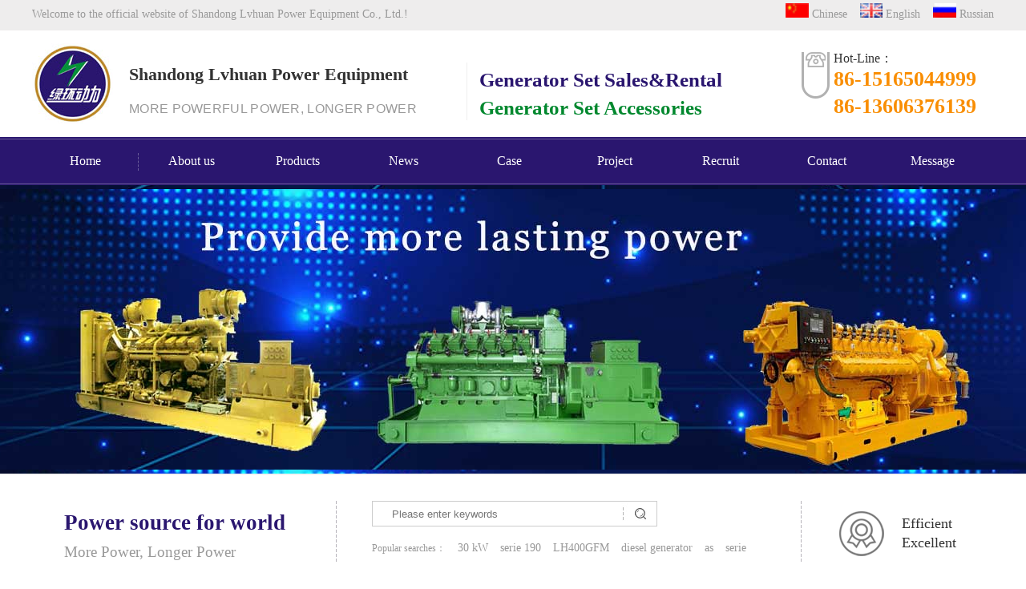

--- FILE ---
content_type: text/html
request_url: http://en.lvhuandongli.com/products/coalbedgas/62.html
body_size: 7970
content:
<!DOCTYPE html
  PUBLIC "-//W3C//DTD XHTML 1.0 Transitional//EN" "http://www.w3.org/TR/xhtml1/DTD/xhtml1-transitional.dtd">
<html xmlns="http://www.w3.org/1999/xhtml">
<head>
  <meta http-equiv="Content-Type" content="text/html; charset=utf-8" />
  <title>Coal gas generator set_Lvhuan Power</title>
  <meta name="keywords" content="煤气发电机组" />
  <meta name="description" content="山东绿环动力提供发生炉煤气发电机组。" />
  <meta http-equiv="mobile-agent" content="format=xhtml;url=/m/list.php?tid=4">
  <script type="text/javascript">if(window.location.toString().indexOf('pref=padindex') != -1){}else{if(/AppleWebKit.*Mobile/i.test(navigator.userAgent) || (/MIDP|SymbianOS|NOKIA|SAMSUNG|LG|NEC|TCL|Alcatel|BIRD|DBTEL|Dopod|PHILIPS|HAIER|LENOVO|MOT-|Nokia|SonyEricsson|SIE-|Amoi|ZTE/.test(navigator.userAgent))){if(window.location.href.indexOf("?mobile")<0){try{if(/Android|Windows Phone|webOS|iPhone|iPod|BlackBerry/i.test(navigator.userAgent)){window.location.href="/m/list.php?tid=4";}else if(/iPad/i.test(navigator.userAgent)){}else{}}catch(e){}}}}</script> <link charset="utf-8" href="/skin/css/indexcss.css" rel="stylesheet" type="text/css" />
  <script language="JavaScript" type="text/javascript" src="/skin/js/indexjs.js"></script>
  <link href="/skin/css/headcss.css" rel="stylesheet" type="text/css" />
</head>
  <link charset="gb2312" href="/skin/css/headcss.css" rel="stylesheet" type="text/css" />
  <link charset="gb2312" href="/skin/css/allbag.css" rel="stylesheet" type="text/css" />
  <div id="head_box">
  <div id="head">
    <div id="head_left">Welcome to the official website of Shandong Lvhuan Power Equipment Co., Ltd.!</div>
     <div id="head_right">
      <a href="http://www.lvhuandongli.com" target="_blank"><img src="/skin/images/top-cn.jpg"> Chinese &nbsp;&nbsp;</a>
      <a href="http://en.lvhuandongli.com" ><img src="/skin/images/top-en.jpg"> English &nbsp;&nbsp;</a>
      <a href="http://ru.lvhuandongli.com" target="_blank"><img src="/skin/images/top-ru.jpg"> Russian </a>
      </div>
    </div>
</div>

<!--top-->
<div id="top">
  <div id="top_logo"><a href="/"><img src="/skin/images/logo.jpg" alt="Lvhuan Power"></a> </div>
  <div id="top_name">
    <div id="top_name1">Shandong Lvhuan Power Equipment</div>
    <div id="top_name2">More powerful power, Longer Power</div>
  </div>
  <div id="top_img"></div>
  <div id="top_gg">
    <div id="top_gg1"><span>Generator Set Sales&Rental</span></div>
    <div id="top_gg1">Generator Set Accessories</div>
  </div>
  <div id="tel"> <span>Hot-Line：</span>
    <p>86-15165044999<br>86-13606376139</p>
  </div>
</div>

<!--导航 nav--> 
<script src="/skin/js/2.2.4jquery.js"></script>
<div id="nav">
  <div class="nav_o"></div>
  <div id="navW">
    <ul>
      <input type="hidden" value="62" id="tid" />
      <li id="t0"><strong></strong><a href="/">Home</a><span></span></li>
      <div class="nav_line"></div>
      
      <li id="t1"><strong></strong><a
          href="/about/">About us</a><span></span></li>
      
      <li id="t7"><strong></strong><a
          href="/products/">Products</a><span></span></li>
      
      <li id="t20"><strong></strong><a
          href="/news/">News</a><span></span></li>
      
      <li id="t23"><strong></strong><a
          href="/case/">Case</a><span></span></li>
      
      <li id="t30"><strong></strong><a
          href="/project/">Project</a><span></span></li>
      
      <li id="t35"><strong></strong><a
          href="/recruit/">Recruit</a><span></span></li>
      
      <li id="t36"><strong></strong><a
          href="/contact/">Contact</a><span></span></li>
      
      <li id="t37"><strong></strong><a
          href="/message/">Message</a><span></span></li>
      
    </ul>
  </div>
  <div class="nav_u"></div>
</div>
<script>
    $(function(){
        var tid=$("#tid").val();
        if(tid==""){
            $("#t0").addClass("a_nav");
        }else{
            $("#t"+tid).addClass("a_nav");
        }
    })
</script><script type="text/javascript">
  // JavaScript Document
  var curUrl = location.pathname.substr(1);
  if (curUrl.indexOf("company") > -1) {
    document.getElementById('aa1').className = " a_nav";
  };
  if (curUrl.indexOf("products") > -1) {
    document.getElementById('aa2').className = " a_nav";
  };
  if (curUrl.indexOf("132964") > -1) {
    document.getElementById('aa3').className = " a_nav";
  };
  if (curUrl.indexOf("146470") > -1) {
    document.getElementById('aa4').className = " a_nav";
  };
  if (curUrl.indexOf("132981") > -1) {
    document.getElementById('aa5').className = " a_nav";
  };
  if (curUrl.indexOf("132983") > -1) {
    document.getElementById('aa6').className = " a_nav";
  };
  if (curUrl.indexOf("feedback") > -1) {
    document.getElementById('aa7').className = " a_nav";
  };
  if (curUrl.indexOf("132982") > -1) {
    document.getElementById('aa8').className = " a_nav";
  };
</script>



<div class="search_bgd">
  <div class="search_bg">
    <div class="search">
      <div class="search_l">
        <div class="search_l_txt">
          <span>Power source for world</span><br>
More Power, Longer Power
        </div>
      </div>
      <div class="search_cen">
        <form action="/plus/search.php" target="_blank">
          <div class="search_cen_txt">
            <div id="search-bg"><input type="search" name="q" id="infoname"
                style=" height:26px; line-height:29px; padding-left:8px; border:none; outline: none"
                placeholder="Please enter keywords" size="25"></div>
            <input type="hidden" name="pagesize" value="5" />
            <div id="search-i">
              <button type="submit" style="background: url(/skin/images/search.jpg) no-repeat;
              height: 100%; width: 100%; border: 0;"></button>
            </div>
          </div>
          <div id="search-text">Popular searches： 　<a href='/plus/search.php?keyword=30+kW'>30 kW</a> 　<a href='/plus/search.php?keyword=serie+190'>serie 190</a> 　<a href='/plus/search.php?keyword=LH400GFM'>LH400GFM</a> 　<a href='/plus/search.php?keyword=diesel+generator'>diesel generator</a> 　<a href='/plus/search.php?keyword=as'>as</a> 　<a href='/plus/search.php?keyword=serie'>serie</a>  </div>
          <script>
            document.onreadystatechange = loadFromCookie;

            function loadFromCookie() {
              if (document.readyState == "complete") {
                var reg = /key_word=([^;]+)/img;
                var mc = reg.exec(document.cookie);
                if (mc && mc.length >= 1) document.getElementById("infoname").value = decodeURIComponent(mc[1]);
              }
            }
          </script>
        </form>
      </div>
      <div class="search_r">
        <div class="search_r_img"><img src="/skin/images/shili.png" alt="Lvhuan Power"></div>
        <div class="search_r_txt">Efficient<br>
          Excellent
        </div>
      </div>
    </div>
  </div>
  <div class="search_bo"></div>
</div>
  <div id="bgr">
    <div id="banner_pr"></div>
    <div id="bodycon">
      <div id="left" style="height: 1080px;">
  <div class="list" data-scroll-reveal="enter left and move 50px over 0.5s" data-scroll-reveal-id="1"
    style="-webkit-transform: translatex(0);transform: translatex(0);opacity: 1;-webkit-transition: -webkit-transform 0.5s ease-in-out 0s,  opacity 0.5s ease-in-out 0s;transition: transform 0.5s ease-in-out 0s, opacity 0.5s ease-in-out 0s;-webkit-perspective: 1000;-webkit-backface-visibility: hidden;"
    data-scroll-reveal-initialized="true">
    <div class="list_t">Products<br><span>Center</span></div>
    <div class="list_kb"></div>
    <div class="list_bg">
      <table width="219" border="0" cellspacing="0" cellpadding="0">
        <tbody>
         
          <tr>
            <td style="height:56px;">
              <a href="/products/biogas/" title="Biogas generator" style="line-height:56px;color:#fff;">
                Biogas generator
              </a>
            </td>
          </tr>
          
          <tr>
            <td style="height:56px;">
              <a href="/products/naturalgas/" title="Natural gas generator" style="line-height:56px;color:#fff;">
                Natural gas generator
              </a>
            </td>
          </tr>
          
          <tr>
            <td style="height:56px;">
              <a href="/products/biomassgas/" title="Biomass gas generator" style="line-height:56px;color:#fff;">
                Biomass gas generator
              </a>
            </td>
          </tr>
          
          <tr>
            <td style="height:56px;">
              <a href="/products/coalbedgas/" title="Coalbed gas generator" style="line-height:56px;color:#fff;">
                Coalbed gas generator
              </a>
            </td>
          </tr>
          
          <tr>
            <td style="height:56px;">
              <a href="/products/semicokegas/" title="Semi-coke gas generator" style="line-height:56px;color:#fff;">
                Semi-coke gas generator
              </a>
            </td>
          </tr>
          
          <tr>
            <td style="height:56px;">
              <a href="/products/offgas/" title="Industrial off-gas generator" style="line-height:56px;color:#fff;">
                Industrial off-gas generator
              </a>
            </td>
          </tr>
          
          <tr>
            <td style="height:56px;">
              <a href="/products/cokinggas/" title="Coking gas generator" style="line-height:56px;color:#fff;">
                Coking gas generator
              </a>
            </td>
          </tr>
          
          <tr>
            <td style="height:56px;">
              <a href="/products/pyrolysisgas/" title="Tyre pyrolysis gas generator" style="line-height:56px;color:#fff;">
                Tyre pyrolysis gas generator
              </a>
            </td>
          </tr>
          
          <tr>
            <td style="height:56px;">
              <a href="/products/shalegas/" title="Shale gas generator" style="line-height:56px;color:#fff;">
                Shale gas generator
              </a>
            </td>
          </tr>
          
          <tr>
            <td style="height:56px;">
              <a href="/products/diesel/" title="Diesel generator" style="line-height:56px;color:#fff;">
                Diesel generator
              </a>
            </td>
          </tr>
          
          <tr>
            <td style="height:56px;">
              <a href="/products/silent/" title="Silent generator" style="line-height:56px;color:#fff;">
                Silent generator
              </a>
            </td>
          </tr>
          
          <tr>
            <td style="height:56px;">
              <a href="/products/trailer/" title="Trailer generator" style="line-height:56px;color:#fff;">
                Trailer generator
              </a>
            </td>
          </tr>
          
          <tr>
            <td style="height:56px;">
              <a href="/products/system/" title="Control system" style="line-height:56px;color:#fff;">
                Control system
              </a>
            </td>
          </tr>
          
          <tr>
            <td style="height:56px;">
              <a href="/products/accessories/" title="Accessories" style="line-height:56px;color:#fff;">
                Accessories
              </a>
            </td>
          </tr>
                    
        </tbody>
      </table>
    </div>
    <div class="list_kbx"></div>
  </div>

</div>
      <div id="center">
        <style>
          #igetxt {
            width: 96%;
            height: auto;
          }

          #igetxt ul {
            list-style: none;
            list-style-type: none;
            margin: 0px;
            padding: 0px;
          }

          #igetxt ul li {
            padding: 0px;
            margin: 0px;
            _padding: 0px;
            _margin: 0px;
            list-style: none;
            float: left;
            line-height: 20px;
            border: 1px solid #D9D9D9;
            margin-left: 6px;
            _margin-left: 6px;
            padding: 5px;
            cursor: pointer;
            cursor: hand;
            margin-bottom: 4px;
            _margin-bottom: 4px;
          }

          #igetxt ul li h3 {
            font-size: 13px;
            font-weight: bold;
            padding: 0px;
            margin: 0px;
          }

          .txtgetshow {
            width: 95%;
            padding: 6px 0px;
            line-height: 23px;
          }

          .pcontent_title_h4 {
            width: 935px
          }

          ;
        </style>

        <script language="javascript">
          function resizeimage(objImg) {
            var w0 = 0;
            var w1 = 895;
            var h0 = 0;
            var h1 = 0;
            if (objImg.width > w1) {
              w0 = objImg.width;
              h0 = objImg.height;
              h1 = w1 / w0 * h0;
              objImg.style.width = w1;
              objImg.style.height = h1;
            }
          }
        </script><strong class="strong_title">
          <font face='Webdings'>4</font>Coalbed gas generator
        </strong>
        <div id="bodycontent" class="mianbxContent" style="height:25px;width:90%;text-align:right;">
         <img src="/skin/images/weizhi.png" style="margin-left: 10px;margin-right: 10px;">Location:
         <a href='http://en.lvhuandongli.com/'>Home</a> > <a href='/products/'>Products</a> > <a href='/products/coalbedgas/'>Coalbed gas generator</a> > 
        </div>
 
        <div class="pcontent_title_h4" style="margin:20 auto;line-height:180%;">
          <h4 style="color:;margin:2pt 0pt 2pt 0pt;">
            <strong>Coal gas generator set</strong></h4>
        </div>
         <div class="margin-top1"></div>
        <style>
          .pcontent_title_h4 {
            width: 915px
          }
        </style>
       <span style="font-size:16px;"><strong><img alt='Coal gas generator set' src="/uploads/allimg/220704/1-220F41010232G.jpg" style="width: 796px; height: 542px;" /></strong></span><br />
<div>
	1. Introduction to the generator gas generator set</div>
<div>
	The generator gas generator set is a set of equipment that uses the generator gas to burn in the cylinder of the gas internal combustion engine to drive the generator to generate electricity. The Coal gas generator set produced by Shandong Lvhuan Power adopts the international advanced closed-loop electronic control technology, imported gas control valve, the air-fuel ratio can be adjusted automatically, and the lean combustion technology is adopted, which effectively improves the economy and emission performance. Hybrid technology, suitable for low-pressure gas, digital intelligent ignition module, the above technical characteristics make the Coal gas generator set produced by our company can replace imported products, and the whole machine technology is in the leading position in China.</div>
<div>
	Introduction of Coal gas</div>
<div>
	Coal gas is a kind of artificial gas, which is a kind of gas obtained in a special equipment producer using solid carbonaceous fuel as raw material. The gasification agents used to produce Coal gas are air and water vapor. Coal gas with different components and properties can be obtained according to the different gasification agents used. Generally speaking, Coal gas refers to mixed Coal gas. Coal gas is generally divided into four categories: air gas, oxygen-enriched gas, water gas, and mixed Coal gas.</div>
<div>
	Air gas: Air (actually oxygen in the air) is used as the gasifying agent; since the solid fuel only reacts with oxygen, the combustible component in the gas is mainly carbon monoxide, so its calorific value is low, generally only (3347-3766 KJ/ Nm3) 800-900 kcal/standard cubic meter, or even lower, so it is rarely used in industry and is generally a by-product of blast furnace production.</div>
<div>
	Oxygen-enriched gas: A mixture of air, water vapor and oxygen (additional pure oxygen) is used as a gasifying agent.</div>
<div>
	Air gas composition: the flammable components in the gas are mainly carbon monoxide (CO), so its calorific value is low; its composition is composed of carbon monoxide and nitrogen. Theoretically, carbon monoxide CO (34.7%) and nitrogen N2 (65.3%) are used in air gas. ).</div>
<div>
	The calorific value of air gas: generally only (3347 -3766 KJ/Nm3) 800-900 kcal/standard cubic meter, even lower from the theoretical carbon monoxide 34.7%, nitrogen 65.3%, low calorific value 4399kj per cubic meter.</div>
<div>
	Use of air gas: Air gas is rarely used as an industrial fuel, mainly used in chemical and some special gas and small heaters.</div>
<div>
	Water gas: Water gas is obtained by the reaction of water vapor and high temperature carbon. Since the reaction is an endothermic reaction, in order to maintain the furnace temperature, it is necessary to produce intermittently. The CO and H2 in the obtained gas are high, and the gas calorific value is high, but the thermal efficiency is low, about 54%, and the cost is high and the equipment is complicated. It is generally used as a raw material gas for synthetic ammonia, and is rarely used as an industrial fuel gas. Sometimes, a small amount of air is added in the process of making water gas, and the obtained gas is called semi-water gas.</div>
<div>
	Semi-water gas: using air and water vapor as gasification agents, after the coal is ignited in the generator, blow sufficient air into the furnace bottom to make the coal burn fiercely, then stop the fan, and spray from the bottom and top of the furnace in turn Entering water vapor, it combines with hot coal to produce a large amount of hydrogen and carbon monoxide, and then mixes with nitrogen in the air and the remaining water vapor to form water gas. In industry, the batch method of blowing steam and air alternately is mostly used, or the continuous method of blowing steam and oxygen together. The calorific value is about 10500 kJ/standard cubic meter.</div>
<div>
	Composition of water gas: ideal water gas contains carbon monoxide CO (50%) and hydrogen H2 (50%).</div>
<div>
	Calorific value of water gas: Theoretically, the low calorific value of water gas can reach 10056-11732kj per cubic meter.</div>
<div>
	Use of water gas: Water gas is mainly used in the chemical industry, and sometimes as a mixed component of city gas and other small industries.</div>
<div>
	Mixed Coal gas: The mixed gas combines the characteristics of air gas and water gas, and is blown into the producer with a mixture of water vapor and air to produce a mixed Coal gas with a higher calorific value than air gas and a lower calorific value than water gas. In production, it is referred to as Coal gas.</div>
<div>
	The components of mixed Coal gas: combustible components include carbon monoxide, hydrogen, methane and a small amount of heavy hydrocarbons; non-combustible components include nitrogen, carbon dioxide, etc.</div>
<div>
	The calorific value of the mixed Coal gas: the calorific value of this gas fluctuates between 1200-1500 kcal/standard meter due to the nature of the fuel used. It can be produced continuously, and the thermal efficiency is as high as 70% or more.</div>
<div>
	Application of mixed Coal gas: Because of its simple production and low cost, its calorific value and combustion temperature can meet the requirements of general thermal processing technology, and it is widely used as heating fuel for various industrial furnaces.</div>
<div>
	The content and calorific value of the components of the Coal gas:</div>
<div>
	Coal gas is divided into single-stage Coal gas and double-stage Coal gas. The two kinds of gas have different components and different calorific values. The gas calorific value of single-stage furnace gas is 5230-5858 KJ/Nm3 (1250-1400 kcal), and the double-stage furnace gas calorific value is 6067-6694KJ/Nm3 (1450-1600 kcal), which can meet the needs of power generation.</div>
<span style="font-size:16px;"><img alt='Coal gas generator set' src="/uploads/allimg/220704/1012503962-1.jpg" style="border:0px none;vertical-align:top;" title="发生炉煤气发电机组01.jpg" /></span><br />
<div>
	Shandong Lvhuan Power can configure a single set of generator gas generator sets with a power range of 100KW-800kw according to the actual needs of customers. For projects with an installed capacity of more than 1MW, we recommend that customers use multiple 500KW units to connect to the grid, which is the most cost-effective. The operation of the power station is also more stable, the maintenance is convenient, and the maintenance cost is low.</div>
<div>
	The technical characteristics of the generator gas generator set:</div>
<div>
	(1) Internationally advanced closed-loop electronic control technology;</div>
<div>
	(2) Imported gas control valve - automatic adjustment of air-fuel ratio;</div>
<div>
	(3) Adopt lean burn control technology - effective improvement of economy and emission;</div>
<div>
	(4) Mixing technology before supercharging - suitable for low pressure gas;</div>
<div>
	(5) Digital intelligent ignition module</div>
<div>
	(6) EGS gas controller of American WOODWARD company</div>
<div>
	(7) A gas source that can adapt to changes in concentration;</div>
<div>
	(8) It can replace imported products, and the whole machine technology is at the leading domestic and international advanced level</div>
<div>
	The main configuration of the generator set (closed-loop electronically controlled externally mixed gas generator set):</div>
<div>
	(1) 190 series gas engine</div>
<div>
	(2) Intelligent digital ignition module</div>
<div>
	(3) Siemens series engine (brushless excitation/automatic voltage regulation/various voltage output 0.4kv 6.3kv 10,5kv)</div>
<div>
	(4) Multifunctional control cabinet</div>
<div>
	(5) Automatic synchronization detection, automatic load distribution</div>
<div>
	(6) Electric starting system</div>
<div>
	(7) Complete safety protection devices</div>
<div>
	(8) A variety of cooling cycle methods (open/semi-open/integral closed part closed)</div>
<div>
	2. Technical description of generator set</div>
<div>
	1. Standard environmental conditions for generator set operation</div>
<div>
	The total atmospheric pressure is 100kPa; the ambient air temperature is 25&deg;C; the relative humidity is 30%; under the above conditions, when the quality of the air source meets the technical requirements, the generator set can reach the rated load output.</div>
<div>
	2. Matching generator optional</div>
<div>
	The generators supporting the unit are all well-known brands at home and abroad: Leroy Somer, Siemens, Stanford, Marathon, Inge, Elma, etc.</div>
<div>
	3. After-sales service</div>
<div>
	Warranty period: 12 months after the domestic unit has passed the commissioning and acceptance, or a total of 1000 hours of operation; whichever expires first. Due to product quality problems, free maintenance or replacement, life-long paid service! (Consumable parts, common parts, man-made damage, negligent maintenance, etc. are not covered by the warranty) If it is adjusted due to the original factory, the original factory warranty regulations will be implemented!</div>
<div>
	After the warranty period, the user enjoys the life-long maintenance of the product, and only the cost will be charged when the parts need to be replaced, and no labor fee will be charged. If the product is seriously damaged or under special circumstances, you can go to our company for overhaul or replace it with a new machine.</div>
<div>
	When users find that the product is inconvenient to use or need technical support from our company, they can call our company&#39;s after-sales service team. Our company will send a commissioner to the site for inspection and maintenance as soon as possible after receiving the call or fax, and restore the normal operation of the product as quickly as possible.</div>
<div>
	Shandong Lvhuan Coal gas Generator Set Consulting Email:selena@lvhuandongli.com</div>


         </div>
      <div class="clear"></div>
    </div>
    <div id="copy"></div>
  </div>
  <div class="footer_d">
  <div class="footer_dW">
    <div class="footer_d_l">
      <div class="footer_d_m">Products</div>
      <div class="footer_d_line"></div>
      <div class="footer_d_ld">
        <table width="96%" border="0" cellpadding="0" cellspacing="0">
          <tbody>
          
          <tr>
            <td height="30"><a href="/products/biogas/" style="color:#0;;font-weight:1"
										title="Biogas generator">Biogas generator </a></td>
          </tr><tr>
            <td height="30"><a href="/products/naturalgas/" style="color:#0;;font-weight:1"
										title="Natural gas generator">Natural gas generator </a></td>
          </tr><tr>
            <td height="30"><a href="/products/biomassgas/" style="color:#0;;font-weight:1"
										title="Biomass gas generator">Biomass gas generator </a></td>
          </tr><tr>
            <td height="30"><a href="/products/coalbedgas/" style="color:#0;;font-weight:1"
										title="Coalbed gas generator">Coalbed gas generator </a></td>
          </tr><tr>
            <td height="30"><a href="/products/offgas/" style="color:#0;;font-weight:1"
										title="Industrial off-gas generator">Industrial off-gas generator </a></td>
          </tr><tr>
            <td height="30"><a href="/products/diesel/" style="color:#0;;font-weight:1"
										title="Diesel generator">Diesel generator </a></td>
          </tr>
          </tbody>
          
        </table>
      </div>
    </div>
    <div class="footer_d_l">
      <div class="footer_d_m">Case</div>
      <div class="footer_d_line"></div>
      <div class="footer_d_ld">
        <div class="footer_d_ld_a">
          <table width="200" border="0" cellspacing="0" cellpadding="0">
            <tbody>
            
            
            <tr>
              <td style="height:30px;"><a href="/case/biogaspower/" title="Biogas power"
										style="line-height:30px;color:#999;"> Biogas power </a></td>
            </tr>
            
            <tr>
              <td style="height:30px;"><a href="/case/offgas/" title="Industrial off-gas"
										style="line-height:30px;color:#999;"> Industrial off-gas </a></td>
            </tr>
            
            <tr>
              <td style="height:30px;"><a href="/case/coalbedgas/" title="Coalbed gas power"
										style="line-height:30px;color:#999;"> Coalbed gas power </a></td>
            </tr>
            
            <tr>
              <td style="height:30px;"><a href="/case/naturalgas/" title="Natural gas power"
										style="line-height:30px;color:#999;"> Natural gas power </a></td>
            </tr>
            
            <tr>
              <td style="height:30px;"><a href="/case/coalgas/" title="Coal Gas power"
										style="line-height:30px;color:#999;"> Coal Gas power </a></td>
            </tr>
            
            <tr>
              <td style="height:30px;"><a href="/case/cokinggas/" title="Coking gas power"
										style="line-height:30px;color:#999;"> Coking gas power </a></td>
            </tr>
            
            <tr>
              <td style="height:30px;"><a href="/case/biomass/" title="Biomass gas power"
										style="line-height:30px;color:#999;"> Biomass gas power </a></td>
            </tr>
            
            </tbody>
            
          </table>
        </div>
      </div>
    </div><div class="footer_d_l">
      <div class="footer_d_m">Project</div>
      <div class="footer_d_line"></div>
      <div class="footer_d_ld">
        <div class="footer_d_ld_a">
          <table width="200" border="0" cellspacing="0" cellpadding="0">
            <tbody>
            
            
            <tr>
              <td style="height:30px;"><a href="/project/powerstation/" title="Power station construction"
										style="line-height:30px;color:#999;"> Power station construction </a></td>
            </tr>
            
            <tr>
              <td style="height:30px;"><a href="/project/powergeneration/" title="Cooperative power generation"
										style="line-height:30px;color:#999;"> Cooperative power generation </a></td>
            </tr>
            
            <tr>
              <td style="height:30px;"><a href="/project/epc/" title="EPC"
										style="line-height:30px;color:#999;"> EPC </a></td>
            </tr>
            
            <tr>
              <td style="height:30px;"><a href="/project/emc/" title="EMC"
										style="line-height:30px;color:#999;"> EMC </a></td>
            </tr>
            
            <tr>
              <td style="height:30px;"><a href="/project/supply/" title="Generator set supply"
										style="line-height:30px;color:#999;"> Generator set supply </a></td>
            </tr>
            
            <tr>
              <td style="height:30px;"><a href="/project/maintenance/" title="Maintenance"
										style="line-height:30px;color:#999;"> Maintenance </a></td>
            </tr>
            
            <tr>
              <td style="height:30px;"><a href="/project/renting/" title="Generator set renting"
										style="line-height:30px;color:#999;"> Generator set renting </a></td>
            </tr>
            
            </tbody>
            
          </table>
        </div>
      </div>
    </div>
    <div class="footer_d_i">
      <div class="footer_d_m">contact us</div>
      <div class="footer_d_line"></div>
      <div class="footer_d_id">
        Contact Person：Mr Liang、Mr wang<br>
E-mail：<a href="lvhuan@lvhuandongli.com" style="color:white;"><u>lvhuan@lvhuandongli.com</u></a><br>
 </div>
    </div>
    <div class="footer_d_r">
      <div class="footer_d_m">WeChat consultation</div>
      <div class="footer_d_line"></div>
      <div class="footer_d_rd">
        <div class="footer_d_rd_l"><img src="/skin/images/weixin.jpg"/>WeChat
</div>

      </div>
    </div>
  </div>
</div>
<div class="copy">
  <div class="copyW"> Copyright &copy; 2002-2026 Shandong Lvhuan Power&nbsp;&nbsp;E-mail：<a href="lvhuan@lvhuandongli.com" style="color:white;"><u>lvhuan@lvhuandongli.com</u></a>&nbsp;</div>
</div>
 <script src="/skin/js/scrollreveal.js"></script>
</body>
</html>

--- FILE ---
content_type: text/css
request_url: http://en.lvhuandongli.com/skin/css/indexcss.css
body_size: 821
content:
<!--
body {
 background-color:;
	background-position: top center;
	margin-left: 0px;
 COLOR:;
	margin-top: 0px;
	margin-right: 0px;
	margin-bottom: 0px;
	font-size: 14px;
}
A:link {
	FONT-SIZE: 14px;
 COLOR:;
	TEXT-DECORATION: none
}
A:visited {
	FONT-SIZE: 14px;
 COLOR:;
	TEXT-DECORATION: none
}
A:hover {
	FONT-SIZE: 14px;
 COLOR:;
	TEXT-DECORATION: none
}
/*������ʽ��ʼ*/

#webdh {
	text-align: center;
	vertical-align: middle;
	width: 1200px;
	height: px;
	margin: 0 auto;
	font-size: 14px;
	font-weight: normal;
 COLOR:;
 background-color:;
	overflow: hidden;
}
#webdh A:link {
	FONT-SIZE: 14px;
COLOR:;
	TEXT-DECORATION: none
}
#webdh A:visited {
	FONT-SIZE: 14px;
COLOR:;
	TEXT-DECORATION: none
}
#webdh A:hover {
	FONT-SIZE: 14px;
COLOR:;
	TEXT-DECORATION: none
}
#copy {
	text-align: center;
	width: 1200px;
	margin: 0 auto;
	line-height: 150%;
}
.clear {
	clear: both;
	height: 0;
	overflow: hidden;
	display: block;
}
.clearfix:after {
	clear: both;
	height: 0;
	overflow: hidden;
	display: block;
	visibility: hidden;
	content: ".";
}
-->
/*�м����ݿ�ʼ*/

#bodycon {
	width: 1200px;
	margin: 0 auto;
}
#bodycon #left {
	float: left;
	width: 265px;
 background-color:;
}
#bodycon #center {
	float: left;
	width: 935px;
 background-color:;
}
#bodycon #right {
	float: right;
	width: px;
 background-color:;
}
/*�м����ݽ���*/


/*��ϸ���ݿ�ʼ*/

#bodycontent {
	width: 935px;
	margin: 0 auto;
	line-height: 180%;
	text-align: center;
}
/*��ϸ���ݽ���*/

                /*�����б�Ĭ����ʽ��ʼ*/
.shopmrsc:hover {
	background-color: #f9f9f9;
}
.shopmrsc {
	border-bottom: #efefef solid 1px;
	overflow: hidden;
	padding: 15px 5px;
}
.shopmrsc a {
	float: left;
	display: block;
	height: 135px;
	text-decoration: none;
	position: relative;
}
.shopmrsc a:hover {
	color: red;
	text-decoration: none;
}
.xwlb_img {
	float: left;
	margin-right: 15px;
	width: 205px;
	height: 135px;
	background-color: #DBD9DA;
}
.xwlb_img img {
	max-width: 205px;
	max-height: 135px;
	display: table-cell;
}
.shopmrsc p {
	font-size: 16px;
	font-weight: bold;
	overflow: hidden;
	text-align: left;
	margin: 0 auto;
	border-bottom: none;
}
.shopmrsc p.xwlbbt {
	font-size: 16px;
	font-family: "Microsoft YaHei";
	font-weight: normal;
}
.shopmrsc p.xwlbnr {
	font-size: 14px;
	font-weight: normal;
 #height: 50px;
	line-height: 24px;
	margin-top: 7px;
	color: #999;
}
.shopmrsc p.xwlbsj {
	font-size: 14px;
	font-weight: normal;
	color: #787878;
	position: absolute;
	line-height: 20px;
	bottom: 0;
}
/*�����б�Ĭ����ʽ����*/


--- FILE ---
content_type: text/css
request_url: http://en.lvhuandongli.com/skin/css/headcss.css
body_size: 1873
content:
/*公用样式*/
#tianxieone {
	font-size: 12px;
}
#tfourtwo {
	font-size: 12px;
	line-height: 80px;
}
#liuyanshenming {
	font-size: 12px;
}
.strong_title {
	display: none;
}
.mianbxContent {
	width: 935px !important;
	text-align: left !important;
	height: auto !important;
	line-height: 50px !important;
	margin-bottom: 20px !important;
	font-size: 20px;
	overflow: hidden;
	border-bottom: dotted 1px #ccc;
	background: #d9e9cb;
}
.mianbxContent a {
	font-weight: bold;
	color: #329a22;
	font-size: 20px;
}
.news_content_title {
	font-size: 16px;
	line-height: 60px;
	height: auto !important;
	overflow: hidden;
	padding-bottom: 10px;
	color: #1e62cd;
}
.news_content_title strong {
	color: #3ea43e;
}
.pro_all_class {
	width: 1200px !important;
	height: 68px !important;
	padding-top: 8px;
}
.pro_all_class a {
	float: left;
	display: block;
	padding: 8px 15px;
	overflow: hidden;
	text-align: center;
	border: solid 1px #1e62cd;
	margin-right: 15px;
	font-size: 14px;
	margin-bottom: 10px;
	color: #fff;
	background: #1e62cd;
}
.pro_all_class strong {
	color: #fffb00;
}
.pro_list_box_item_l_zdy {
	float: left;
	width: 205px;
}
.pro_list_box_item_l_zdy img {
	width: 205px;
	height: 135px;
}
.pro_list_box_item_r_zdy {
	float: right;
	width: 692px;
	text-align: left;
	height: 135px;
	background: url(../images/learn.png) no-repeat left bottom;
}
.pro_list_box_item_zdy {
	border-bottom: #efefef solid 1px;
	overflow: hidden;
	padding: 15px 5px;
}
.pro_list_box_item_zdy:hover {
	background: #f9f9f9;
}
.pro_list_box_item_r_zdy p {
	font-size: 16px;
}
.pro_list_box_item_r_zdy a:nth-child(2) {
	display: block;
	height: 116px;
}
.pro_list_box_item_r_zdy div {
	padding-top: 10px;
	font-size: 14px;
	color: #999;
	display: -webkit-box;
	-webkit-line-clamp: 3;
	-webkit-box-orient: vertical;
	overflow: hidden;
}
.pro_list_box_item_r_zdy span {
	font-size: 14px;
	color: #999;
}
.pro_list_box_item_r_zdy a {
	text-decoration: blink;
}
.pro_list_box_item_zdy:hover a p {
	color: #eb0000;
}
.shopmrsc li .xwlb_img img {
	border: solid 1px #eee;
}
.shopmrsc li:hover .xwlb_img img {
	transform: rotateY(360deg);
	transition: all 0.9.5s;
}
.xwlb_img {
	background: #f9f9f9;
}
/*内页产品*/
.dgweb_list_item {
	border: solid 1px #ccc;
	width: 199px !important;
	margin: 11px;
	padding: 8px 5px;
	background: #fff;
}
.pro_name {
	line-height: 30px;
	width: 100%;
	white-space: nowrap;
	text-overflow: ellipsis;
	overflow: hidden;
}
.pro_name a {
	font-size: 14px;
}
.pro_one_box {
	border: solid 1px #ccc;
	width: 209px !important;
	margin: 11px;
	padding: 8px 0;
	background: #fff;
}
.pro_one_box:hover .pro_name a {
	color: #e80000;
}
.pro_one_box:hover .pro_pic {
	-webkit-animation: test 0.3s ease-in 2;
}
@-webkit-keyframes test {
0% {
transform:translate(0, 0)
}
50% {
transform:translate(0, 5px)
}
100% {
transform:translate(0, 0)
}
}
.dgweb_list_item:hover .dgweb_list_item_pic {
	-webkit-animation: test 0.3s ease-in 2;
}
.dgweb_list_item:hover .dgweb_list_item_a a {
	color: #e80000;
}
.dgweb_list_item_a {
	line-height: 30px;
	width: 100%;
	white-space: nowrap;
	text-overflow: ellipsis;
	overflow: hidden;
}
.dgweb_list_item_a a {
	font-size: 14px;
}
.pro_list_box_item_zdy .pro_list_box_item_l_zdy img {
	border: solid 1px #eee;
}
.pro_list_box_item_zdy:hover .pro_list_box_item_l_zdy img {
	transform: rotateY(360deg);
	transition: all 0.95s;
}
/*内页产品详情*/
.pcontent_title_h4 {
	font-size: 24px;
	overflow: hidden;
	text-align: center;
	border-bottom: dashed 1px #A7A7A9;
}
.pcontent_title_h4 strong {
	font-weight: bold;
	line-height: 30px !important;
	color: #060606;
}
.margin-top1 {
	margin-bottom: 10px;
}
.detail_title {
	font-size: 15px;
	margin-left: 0 !important;
	padding-left: 20px !important;
	color: #333;
	background: #fff;
	line-height: 28px;
	margin-bottom: 25px;
}
.product_content {
	overflow: hidden;
	padding-bottom: 30px;
}
/*内页产品-相关产品指引*/
.pro_detail_rel_hd {
	overflow: hidden;
	font-size: 16px;
	font-weight: bold;
	line-height: 32px;
	text-align: center;
	color: #fff;
	background: #3ea43e;
}
.pro_detail_rel_item div {
	width: 22% !important;
	margin: 7px;
	border: solid 1px #ccc;
}
.pro_detail_rel_item div img {
	width: 100% !important;
	height: 100% !important;
}
.pro_detail_rel_item div:hover img {
	transform: rotateY(360deg);
	transition: all 0.9.5s;
}
.pro_detail_rel_item div a {
	font-size: 14px;
	line-height: 32px;
}
.prod_listw {
	width: 100%;
	background: #f9f9f9;
	padding-top: 120px;
	padding-bottom: 30px;
	border-bottom: solid 2px #ccc;
}
.prod_list_t {
	width: 1200px;
	margin: 0 auto;
	text-align: center;
	font-size: 28px;
	font-weight: bold;
	line-height: 40px;
	color: #329a22;
}
.prod_list_ten {
	width: 1200px;
	margin: 0 auto;
	text-align: center;
	font-family: ArsisDReg, Arial, Helvetica, sans-serif;
	font-size: 19px;
	color: #e0e0e0;
	line-height: 50px;
	text-transform: uppercase;
}
.prod_list_tshape {
	width: 0px;
	height: 0;
	border-left: 29px solid transparent;
	border-right: 29px solid transparent;
	border-top: 11px solid #329a22;
	margin: 0 auto;
}
/*banner_page*/	
#banner_com {
	width: 100%;
	margin: 0 auto;
	height: 360px;
	background: url(../images/banner_show.jpg) center;
	overflow: hidden;
}
#banner_hzhb {
	width: 100%;
	margin: 0 auto;
	height: 360px;
	background: url(../images/banner_show.jpg) center;
	overflow: hidden;
}
#banner_news {
	width: 100%;
	margin: 0 auto;
	height: 360px;
	background: url(../images/banner_show.jpg) center;
	overflow: hidden;
}
#banner_pr {
	width: 100%;
	margin: 0 auto;
	height: 360px;
	background: url(../images/banner_show.jpg) center;
	overflow: hidden;
}
#banner_feedback {
	width: 100%;
	margin: 0 auto;
	height: 360px;
	background: url(../images/banner_show.jpg) center;
	overflow: hidden;
}
#banner_con {
	width: 100%;
	margin: 0 auto;
	height: 360px;
	background: url(../images/banner_show.jpg) center;
	overflow: hidden;
}
.prodW {
	width: 1200px;
	margin: 0 auto;
	background: #fff;
	padding-top: 90px;
	padding-bottom: 40px;
	border: solid 5px #fff;
	overflow: hidden;
	box-shadow: 0px 0px 12px #48202a;
}
.prod_list {
	width: 1200px;
	margin: 0 auto;
	padding-top: 20px;
	transition: all 0.7s;
	position: relative;
	z-index: 11;
}
.prod_list tr {
	display: block;
	float: left;
	width: 173px;
	height: 40px;
	position: relative;
	margin: 8px 5px;
}
.prod_list td {
	text-align: center;
	background: #329a22;
	border: dotted 1px #fff;
	float: left;
	width: 173px !important;
	display: block;
	line-height: 40px;
	height: auto !important;
	position: relative;
	z-index: 1;
	overflow: hidden;
	white-space: nowrap;
	text-overflow: ellipsis;
}
.prod_list td:hover {
	background: #329a22;
}
.prod_list td:hover a {
	color: #fff !important;
}
.prod_list td a {
	font-size: 14px;
	color: #fff !important;
}
#showtyepname {
	background: #fff;
	height: 0px !important;
	overflow: hidden;
}
#showtyepname div {
	width: 100%;
	overflow: hidden;
	line-height: 0px;
}
#showtyepname div a {
	width: 100%;
	display: block;
	line-height: 30px;
	border-bottom: dashed 1px #eee;
	color: #fff !important;
	font-size: 13px;
	background: #329a22;
}
#showtyepname a:hover {
	background: #8bef90;
	color: #fff !important;
}
.prod_list tr:hover #showtyepname {
	z-index: 2;
	height: auto !important;
}
.prod_list table {
	margin: 0 auto;
	width: 100%;
	display: block;
	height: auto;
	transition: all 0.7s;
	overflow: hidden;
}
.prod_list:hover table {
	height: auto;
	transition: all 0.7s;
	overflow: inherit;
}
.prod_list_i {
	width: 200px;
	line-height: 30px;
	margin: 0 auto;
	margin-top: 10px;
	overflow: hidden;
	font-size: 16px;
	color: #fff;
	background: #ff82a2;
	text-align: center;
	border-radius: 8px;
	transition: all 0.7s;
}
.prod_list:hover .prod_list_i {
	display: none;
	transition: all 0.7s;
}
.prod_list td b {
	font-size: 0px;
}
.product_content table {
	margin: 0 auto;
}
.cp img {
	border: dotted 1px #ccc;
	padding: 2px;
}


--- FILE ---
content_type: text/css
request_url: http://en.lvhuandongli.com/skin/css/allbag.css
body_size: 6612
content:
body {
	margin: 0px auto;
	padding: 0px;
	font-size: 14px;
	line-height: 24px;
	color: #333;
	font-family: Microsoft YaHei;
}
div {
	margin: 0px;
	padding: 0px;
}
span, p {
	margin: 0px;
	padding: 0px;
}
h1, h2, h3, h4, h5, h6 {
	margin: 0px;
	padding: 0px;
}
img {
	transition: all 0.7s;
}
img:hover {
	transition: all 0.7s;
}
dl, dt, dd, ol, ul, li {
	margin: 0px;
	padding: 0px;
	list-style: none;
}
img {
	border-right-width: 0px;
	border-top-width: 0px;
	border-bottom-width: 0px;
	border-left-width: 0px;
}
form, input, select {
	margin: 0px;
	padding: 0px;
}
ul {
	list-style-type: none;
}
a {
	text-decoration: none;
	color: #333;
	transition: all 0.6s;
	font-size: 14px;
}
a:hover {
	text-decoration: none;
	color: #ea0000;
	transition: all 0.6s;
}
element.style {
	width: 201px;
	line-height: 25px;
}
.clear {
	height: 0;
	overflow: hidden;
	clear: both;
}
.fl {
	float: left;
}
.fr {
	float: right;
}
#bodycon {
	margin-bottom: 30px;
	margin-top: 180px;
}
#bgr {
	background: #f3f3f3;
	width: 100%;
	margin: 0 auto;
	overflow: hidden;
}
.rightarrowpointer {
	display: none;
}
#top, #top50, #top30, #top10,#top20, #top40, #top60, #head, #company, #page {
	width: 1200px;
	margin: 0 auto;
	overflow: hidden;
}
#page1 {
	width: 1200px;
	margin: 0 auto;
}
#top10 {
	height: 10px;
	overflow: hidden;
}
#top20 {
	height: 20px;
	overflow: hidden;
}
#top30 {
	height: 30px;
	overflow: hidden;
}
#top40 {
	height: 40px;
	overflow: hidden;
}
#top50 {
	height: 50px;
	overflow: hidden;
}
#top60 {
	height: 20px;
	overflow: hidden;
}
.markermenu {
	font-family: Microsoft YaHei !important;
}
/*head*/
#head_box {
	overflow: hidden;
	height: 38px;
	width: 100%;
	margin: 0 auto;
	line-height: 35px;
	color: #999;
	background: #eeeded;
}
#head_box a {
	color: #999;
}
#head {
	overflow: hidden;
}
#head_left {
	float: left;
}
#head_right {
	float: right;
	width: 365px;
	text-align: right;
}
#head_right img{
	width: 28.6px;
	height: 18px;
}
/*top*/
#top {

	width: 1200px;
	overflow: hidden;
	background: #fff;
	margin-bottom: 15px;
}
#top_logo {
	float: left;
	padding-top: 16px;
}
#top_name {
	float: left;
	padding-top: 22px;
	padding-left: 20px;
	width: 406px;
}
#top_name1 {
	float: left;
	font-size: 22px;
	font-weight: bold;
	line-height: 65px;
}
#top_name2 {
	float: left;
	font-size: 16px;
	line-height: 22px;
	font-family: Verdana, Geneva, sans-serif;
	color: #999;
	text-transform: uppercase;
	letter-spacing: 0.3px;
}

#top_img {
	float: left;
	margin-top: 40px;
	margin-left: 15px;
	margin-right: 15px;
	height: 72px;
	background: #eee;
	overflow: hidden;
	width: 1px;
}
#top_gg {
	width: 400px;
	float: left;
	padding-top: 48px;
}
#top_gg1 {
	width: 400px;
	line-height: 28px;
	height: 35px;
	font-size: 25px;
	color: #00882E;
	font-weight: bold;
}
#top_gg2 {
	width: 400px;
	height: 32px;
	line-height: 32px;
	font-size: 22px;
	color: #999;
	letter-spacing: 0.7px;
}
#top_gg1 span {
	color: #2A166F;
	font-size: 25px;
}
#tel {
	float: right;
	width: 200px;
	height: 60px;
	background: url(../images/20180622103059_1907329897.jpg) left no-repeat;
	margin-top: 26px;
	padding-left: 40px;
}
#tel span {
	font-size: 16px;
	width: 158px;
	float: left;
	line-height: 18px;
}
#tel p {
	font-size: 26px;
	font-weight: bold;
	width: 230px;
	float: left;
	line-height: 34px;
	color: #f98e03;
	font-family: Impact, Microsoft YaHei;
}
/*nav*/
#nav {
	width: 100%;
	height: 60px;
	background: #2A166F;
}
#navW {
	width: 1200px;
	margin: 0 auto;
}
#nav ul {
	width: 1200px;
	margin: 0 auto;
	height: 60px;
}
#nav li {
	float: left;
	text-align: center;
	width: 132px;
	height: 60px;
	transition: all 0.5s linear;
	position: relative;
}
#nav ul li a {
	text-decoration: none;
	font-size: 16px;
	line-height: 60px;
	display: block;
	text-align: center;
	color: #003e11;
	transition: all 0.5s linear;
	position: relative;
	z-index: 3;
	color: #fff;
}
#nav ul li a:hover, #nav ul .none a, #nav .a_nav a {
	text-decoration: none;
	transition: all 0.5s linear;
}
#nav ul li:hover, #nav ul .none, #nav .a_nav {
	transition: all 0.5s linear;
	background: #01a74d;
}
#nav ul li strong {
	transition: all 0.5s linear;
	display: block;
	position: absolute;
	z-index: 1;
	width: 0;
	height: 0;
	margin-top: 33px;
	background: #01823c;
	margin-left: 66px;
}
#nav ul li:hover strong, #nav ul .none strong, #nav .a_nav strong {
	transition: all 0.5s linear;
	margin-top: -3px;
	height: 66px;
	width: 132px;
	margin-left: 0;
}
#nav ul .none:hover strong, #nav .a_nav:hover strong {
	transition: all 0.5s linear;
	background: #fff;
	width: 132px;
}
#nav ul .none:hover a, #nav .a_nav:hover a {
	background: #01823c;
}
#nav ul li span {
	display: block;
	width: 0px;
	height: 1px;
	background: #fff;
	position: absolute;
	transition: all 0.5s linear;
	margin-top: -14px;
	margin-left: 66px;
	filter: Alpha(opacity=60);
	opacity: 0.6;
	z-index: 4;
}
#nav ul li:hover span {
	transition: all 0.5s linear;
	width: 80px;
	margin-left: 26px;
}
#nav ul .none span, #nav .a_nav span {
	transition: all 0.5s linear;
	width: 40px;
	margin-left: 46px;
}
#nav ul .nav_line {
	overflow: hidden;
	width: 0px;
	border-right: dashed 1px #fff;
	float: left;
	height: 22px;
	margin-top: 20px;
	filter: Alpha(opacity=30);
	opacity: 0.3;
}
.nav_o, .nav_u {
	width: 100%;
	border-bottom: solid 1px #fff;
	position: absolute;
	z-index: 2;
	filter: Alpha(opacity=30);
	opacity: 0.3;
}
.nav_o {
	margin-top: 2px;
}
.nav_u {
	margin-top: -2px;
}
/*banner*/
#banner {
	height: 563px;
}
#bannerW {
	height: 350px;
}
#bannerW #banner {
	height: 350px;
}
/*small_ban*/
.small_ban {
	width: 100%;
	overflow: hidden;
	padding: 22px 0;
	background: #00528f;
}
.small_banW {
	width: 1200px;
	margin: 0 auto;
	min-width: 1200px;
}
.small_ban_l {
	float: left;
	width: 500px;
}
.small_ban_lm {
	line-height: 50px;
	font-size: 36px;
	font-weight: bold;
	color: #fff;
	padding-top: 10px;
}
.small_ban_ls {
	font-size: 24px;
	letter-spacing: 1px;
	color: #fff;
	line-height: 28px;
	height: 50px;
}
.small_ban_len {
	font-family: Arial, Helvetica, sans-serif;
	font-size: 12px;
	text-transform: uppercase;
	color: #1d76b7;
	letter-spacing: 1px;
}
.small_ban_r {
	float: right;
}
.small_ban_rli {
	float: left;
	overflow: hidden;
	width: 126px;
	margin: 0px 20px;
}
.small_ban_rli_img {
	width: 104px;
	height: 104px;
	padding: 10px;
	border: solid 1px #1d76b7;
	border-radius: 50%;
}
.small_ban_rli_img img {
	width: 100px;
	height: 100px;
	border-radius: 50%;
	border: solid 2px #fff;
}
.small_ban_rli_m {
	overflow: hidden;
	line-height: 30px;
	font-size: 16px;
	color: #fff;
	text-align: center;
}
.small_ban_rli_m a {
	font-size: 16px;
	color: #fff;
}
.small_ban_rli:hover .small_ban_rli_img img {
	transition-delay: 1s;
	-webkit-transition-delay: 1s;
	animation: myrotate 5s forwards infinite linear;
	-webkit-animation: myrotate 5s forwards infinite linear;
	transition: all 0.8s linear;
}
/*search*/
.search_bgd {
	width: 100%;
	margin: 0 auto;
	position: absolute;
	top: 635px;
	overflow: hidden;
	margin-top: -42px;
}
.search_bg {
	width: 100%;
	background-color: #fff;
}
.search {
	width: 1200px;
	margin: 0 auto;
	height: 140px;
	background-color: #fff;
}
.search_l {
	font-size: 19px;
	float: left;
	width: 380px;
	height: 140px;
	background: url(../images/20180619142230_894486624.png) right no-repeat;
}
.search_l_txt {
	padding-top: 34px;
	padding-left: 40px;
	color: #999;
}
.search_l span {
	font-size: 27px;
	color: #2A166F;
	line-height: 50px;
	font-weight: bold;
}
.search_cen {
	width: 580px;
	height: 140px;
	background: url(../images/20180619142230_894486624.png) right no-repeat;
	float: left;
	overflow: hidden;
}
form {
	padding-top: 32px;
	padding-left: 44px;
}
.search_cen_txt {
	width: 354px;
	height: 30px;
	overflow: hidden;
	border: 1px #cccccc solid;
}
#search-id {
	float: left;
	width: 300px;
	overflow: hidden;
	height: 31px;
	background: #f9f9f9;
	overflow: hidden;
	padding: 17px 0px 17px 40px;
}
#search-i {
	float: left;
	width: 52px;
	overflow: hidden;
	height: 31px;
}
#search-bg {
	float: left;
	width: 286px;
	height: 29px;
	overflow: hidden;
	padding-left: 16px;
	line-height: 29px;
	padding-top: 2px;
}
#search-text {
	font-size: 12px;
	float: left;
	line-height: 24px;
	padding: 15px 0px;
	color: #999;
}
#search-text a {
	color: #999;
}
.search_r {
	width: 200px;
	height: 140px;
	overflow: hidden;
	padding-top: 18px;
	padding-left: 25px;
}
.search_r_img {
	float: left;
	padding: 20px 15px;
}
.search_r_txt {
	font-size: 18px;
	line-height: 24px;
	padding-top: 30px;
}
.search_bo {
	width: 100%;
	background: url(../images/20180622104813_617887193.jpg);
	margin: 0 auto;
	height: 12px;
}
/*agent*/
#agent_box {
	width: 100%;
	background: #f3f3f3;
	margin: 0 auto;
	padding: 50px 0px;
	overflow: hidden
}
#agent_btline {
	width: 42px;
	margin: 0 auto;
	height: 1px;
	overflow: hidden;
}
#agent_btlinel {
	width: 12px;
	float: left;
	height: 1px;
	overflow: hidden;
	background: #ff9731;
}
#agent_btliner {
	width: 29px;
	float: left;
	margin-left: 1px;
	overflow: hidden;
	background: #01a74d;
	height: 1px;
}
#agent_bt1 {
	width: 1200px;
	margin: 0 auto;
	font-size: 45px;
	text-align: center;
	color: #2A166F;
	font-weight: bold;
	line-height: 60px;
	overflow: hidden;
}
#agent_bt2 {
	width: 616px;
	margin: 0 auto;
	font-size: 14px;
	text-align: center;
	color: #999;
	line-height: 20px;
	overflow: hidden;
	padding: 20px 0px;
}
#agent_bt2 a{
	color: #009b52;
}
#agent {
	width: 1260px;
	margin: 0 auto;
	overflow: hidden;
	padding-top: 50px;
	z-index: 1;
}
#agent li {
	width: 212px;
	float: left;
	border: 1px #fff solid;
	padding: 35px 35px;
	margin-left: 30px;
	position: relative;
	transition-duration: 1s;
	-webkit-transition: all 0.3s ease-in-out;
	-moz-transition: all 0.3s ease-in-out;
	-o-transition: all 0.3s ease-in-out;
	-mz-transition: all 0.3s ease-in-out;
	transition: all 0.3s ease-in-out;
	top: 0;
	display: block;
	z-index: 1;
	box-shadow: 0px 13px 15px #eee;
	background: #fff;
}
#agent li .jg {
	display: block;
	width: 0px;
	height: 0px;
	position: absolute;
	background: #01a74d;
	top: 106px;
	left: 106px;
	transition: all 0.4s;
}
#agent li:hover .jg {
	width: 282px;
	height: 552px;
	top: 0;
	left: 0px;
	transition: all 0.3s;
}
#agent li:hover {
	box-shadow: 0px 13px 15px #eee;
	display: block;
	top: -18px;
	-webkit-transition: all 0.3s ease-in-out;
	-moz-transition: all 0.3s ease-in-out;
	-o-transition: all 0.3s ease-in-out;
	-mz-transition: all 0.3s ease-in-out;
	transition: all 0.3s ease-in-out;
	z-index: 1;
}
#agent li img {
	width: 63px;
	float: left;
	height: 63px;
	margin-left: 68px;
	border-radius: 50%;
	border: 5px #f1f1f1 solid;
	z-index: 1;
	position: relative;
}
#agent li .bt {
	width: 212px;
	float: left;
	color: #01a74d;
	font-size: 22px;
	text-align: center;
	height: 50px;
	line-height: 50px;
	margin-top: 5px;
	font-weight: bold;
	z-index: 1;
	position: relative;
}
#agent li:hover .bt {
	color: #fff;
}
#agent li .fl {
	width: 212px;
	float: left;
	color: #333;
	font-size: 14px;
	line-height: 30px;
	padding-top: 0px;
	padding-left: 0px;
	padding-right: 0px;
	height: 135px;
	text-align: center;
	z-index: 1;
	position: relative;
}
#agent li:hover .fl {
	color: #fff;
}
#agent li .more {
	width: 133px;
	float: left;
	color: #666;
	font-size: 15px;
	line-height: 28px;
	height: 28px;
	border-radius: 35px;
	border: 1px #ccc solid;
	text-align: center;
	margin-left: 35px;
	z-index: 1;
	position: relative;
}
#agent li .more a {
	color: #999;
	font-size: 15px;
}
#agent li:hover .more {
	color: #fff;
	border: 1px #fff solid;
}
#agent li:hover .more a {
	color: #fff;
	font-size: 15px;
}
/*工程案例*/
#case_box {
	width: 100%;
	background: url(../images/case.jpg) center no-repeat;
	margin: 0 auto;
	height: 840px;
	overflow: hidden;
}
/*bt*/
.productsys_btd {
	width: 360px;
	margin: 0 auto;
	height: 30px;
	border: 1px #404040 solid;
}
.productsys_btd span {
	width: 211px;
	background: #fff;
	position: relative;
	top: 17px;
	text-align: center;
	font-size: 24px;
	color: #333;
	margin-left: 75px;
	float: left;
	height: 24px;
	line-height: 24px;
}
.productsys_btd span a {
	font-size: 30px;
	color: #2A166F;
}
.productsys_bt {
	width: 360px;
	margin: 0 auto;
	height: 30px;
	border: 1px #01a74d solid;
}
.productsys_bt span {
	width: 211px;
	background: #fafafa;
	position: relative;
	top: 17px;
	text-align: center;
	font-size: 24px;
	color: #2A166F;
	margin-left: 75px;
	float: left;
	height: 24px;
	line-height: 24px;
}
.productsys_bt span a {
	font-size: 30px;
	color: #2A166F;
}
.productsys_bt1 {
	width: 1200px;
	margin: 0 auto;
	height: 59px;
	line-height: 59px;
	font-size: 22px;

	text-align: center;
	padding-top: 20px;
	padding-bottom: 5px;
	color: #2A166F;
}
.productsys_bt1 span {
	color: #f98e03;
}

.productsys_bt2 {
	width: 800px;
	margin: 0 auto;
	height: 25px;
	line-height: 25px;
	text-align: center;
	color: #ddd;
	font-size: 16px;
	font-family: Georgia, "Times New Roman", Times, serif;
	text-transform: uppercase;
}

.productsys_bt2  a {
	font-size: 18px;
	color: #009b52;
}
.productsys_btc {
	width: 360px;
	margin: 0 auto;
	height: 30px;
	border: 1px #404040 solid;
}
.productsys_btc span {
	width: 211px;
	background: #f1f1f1;
	position: relative;
	top: 17px;
	text-align: center;
	font-size: 24px;
	color: #333;
	margin-left: 75px;
	float: left;
	height: 24px;
	line-height: 24px;
}
.productsys_btc span a {
	font-size: 30px;
	color: #2A166F;
}
#prod_box {
	width: 1200px;
	margin: 0 auto;
	overflow: hidden;
	padding-top: 20px;
}
.markermenu ul li a {
	font-size: 15px !important;
	font-family: Microsoft YaHei !important;
}
.list {
	width: 249px;
	float: left;
}
.list_kb {
	width: 247px;
	float: left;
	height: 25px;
	background: #fff;
	overflow: hidden;
	border-left: 1px #009b52 solid;
	border-right: 1px #009b52 solid;
}
.list_kbx {
	width: 247px;
	float: left;
	height: 25px;
	background: #fff;
	overflow: hidden;
	border-left: 1px #009b52 solid;
	border-right: 1px #009b52 solid;
	border-bottom: 1px #009b52 solid;
}
.list_t {
	background: #29166F;
	padding-top: 23px;
	font-size: 22px;
	color: #fff;
	padding-bottom: 23px;
	text-align: center;
	font-weight: bold;
	float: left;
	line-height: 45px;
	width: 249px;
}

.list_t span {
	font-family: Arial, Helvetica, sans-serif;
	font-size: 20px;
	color: #84dab1;
	font-weight: normal;
	text-transform: uppercase;
}
.list_b {
	background: url(../images/dianhua.jpg) center no-repeat;

	padding-bottom: 23px;
	text-align: center;

	float: left;
	line-height: 35px;
	width: 249px;
	height: 137px;
}

.list_b span {
	font-family: Arial, Helvetica, sans-serif;
	font-size: 28px;
	color: #fff;
	font-weight: normal;
	text-transform: uppercase;
}

.list_bg {
	background: url(../images/anli_bj.jpg);
	width: 219px;
	float: left;
	padding-left: 30px;
	line-height: 56px;

}
.list_bg a {
	color: #fff;
}

.pr_nr {
	float: right;
	width: 900px;
	overflow: hidden;
	height: 830px;
}
.pr_dh {
	width: 900px;
	float: left;
	margin-bottom: 15px;
}
.pr_dh li {
	width: 179px;
	float: left;
	text-align: center;
	height: 90px;
	line-height: 90px;
	font-size: 18px;
	border-right: 1px #fff solid;
	background: #dedddd;
	position: relative;
}
.pr_dh li a {
	font-size: 18px;
	display: block;
	width: 179px;
	line-height: 90px;
	position: relative;
	z-index: 1;
}
.pr_dh li a:hover {
	color: #fff;
}
.pr_dh .n {
	border-right: none;
}
.pr_dh li span {
	display: block;
	width: 0px;
	height: 0px;
	position: absolute;
	background: #01a74d;
	top: 45px;
	left: 89px;
	transition: all 0.4s;
}
.pr_dh li:hover span {
	width: 179px;
	height: 90px;
	top: 0;
	left: 0px;
	transition: all 0.4s;
}
.pr_dh li p a {
	font-size: 18px;
	color: #fff;
}
.use_d {
	width: 900px;
	float: left;
	overflow: hidden;
}
.use_d td {
	float: left;
	width: 257px;
	border: solid 1px #ddd;
	padding: 10px !important;
	margin: 10px;
	position: relative;
	overflow: hidden;
	background: #fff;
}
.use_d td br {
	display: none;
}
.use_d td a {
	text-decoration: blink;
	display: block;
	overflow: hidden;
}
.use_d td a img {
	width: 100% !important;
	height: 140px !important;
}
.use_d td div {
	padding-top: 12px !important;
	margin-top: 10px;
	border-top: solid 1px #eee;
	line-height: 40px !important;
	padding-right: 58px;
	width: 200px;
	overflow: hidden;
	white-space: nowrap;
	text-overflow: ellipsis;
	transition: all 0.8s linear;
}
.use_d td div a {
	font-size: 15px;
	text-align: left;
	transition: all 0.8s linear;
}
.use_d .ceshigo {
	margin-top: 0;
	padding-top: 0 !important;
	border: none;
	padding-right: 0;
}
.use_d .ceshigo {
	width: 50px;
	float: right;
	transition: all 0.8s linear;
}
.use_d .ceshigo a {
	font-size: 0;
	line-height: 0;
	position: absolute;
	margin-top: -40px;
}
.use_d .ceshigo .ceshigo_ai {
	width: 30px;
	overflow: hidden;
	height: 30px;
	margin-top: 5px;
	border-left: solid 1px #ddd;
	padding-left: 15px;
	transition: all 0.8s linear
}
.ceshigo_ai_l {
	float: left;
	height: 1px;
	width: 20px;
	background: #ccc;
	margin-top: 14px;
	transition: all 0.8s linear
}
.ceshigo_ai_r {
	float: left;
	width: 0;
	height: 0;
	border-left: 5px solid transparent;
	border-right: 5px solid transparent;
	border-bottom: 9px solid #ccc;
	transform: rotate(90deg);
	margin-top: 10px;
	transition: all 0.8s linear;
}
.use_d td div span {
	display: block;
}
.use_d td:hover div {
	transition: all 0.8s linear;
	width: 170px;
	padding-right: 88px;
}
.use_d td:hover .ceshigo {
	transition: all 0.8s linear;
	width: 76px;
	padding-right: 0;
}
.use_d td:hover .ceshigo_ai {
	transition: all 0.8s linear;
	width: 60px;
}
.use_d td:hover .ceshigo_ai_l {
	transition: all 0.8s linear;
	width: 36px;
	background: #009b52;
}
.use_d td:hover .ceshigo_ai_r {
	transition: all 0.8s linear;
	border-bottom: 9px solid #009b52;
}
.use_d td:hover div a {
	transition: all 0.8s linear;
	color: #01823c;
}
.use_d td:hover img {
	transform: scale(1.05);
}
/*产品展示*/
#products_box {
	width: 100%;
	margin: 0 auto;
	overflow: hidden;
	background: url(../images/20180626155154_924051564.jpg) center no-repeat;
	height: 1050px;
}
#prod_box {
	width: 1200px;
	margin: 0 auto;
	overflow: hidden;
	padding-top: 20px;
}
#products_dh {
	width: 930px;
	margin: 0 auto;
	overflow: hidden;
}
#products_dh li {
	width: 185px;
	float: left;
	text-align: center;
	height: 60px;
	line-height: 60px;
	color: #fff;
	font-size: 16px;
	color: #01a74d;
	border-right: 1px #fff solid;
	background: #01a74d;
	position: relative;
}
#products_dh li a {
	font-size: 16px;
	color: #fff;
	position: relative;
	z-index: 1;
	width: 185px;
}
#products_dh li a:hover {
	color: #fff;
}
#products_dh .n {
	border-right: none;
}
#products_dh li span {
	display: block;
	width: 0px;
	height: 0px;
	position: absolute;
	background: #f98e03;
	top: 45px;
	left: 89px;
	transition: all 0.4s;
}
#products_dh li:hover span {
	width: 185px;
	height: 60px;
	top: 0;
	left: 0px;
	transition: all 0.4s;
}
#products_bg {
	width: 1200px;
	margin: 0 auto;
	padding-top: 20px;
	overflow: hidden;
	height: 770px;
}
.prod_row1 {
	font-size: 28px;
	color: #009249;
	display: block;
	text-align: center;
	line-height: 40px;
	width: 420px;
	margin: 25px auto;
	font-weight: bold;
}
.prod_row1 .en {
	font-size: 15px;
	text-transform: capitalize;
	display: block;
	text-align: center;
	color: #c5c5c5;
	line-height: 25px;
	text-transform: uppercase;
	font-weight: normal;
}
.prod_row1 p {
	font-size: 14px;
	color: #666;
	padding-top: 3px;
	background: url(../images/20180321094733_619672691.png) no-repeat center top;
	line-height: 40px;
	display: block;
	margin: 10px auto;
}
.prod_row1 a {
	font-size: 28px;
	color: #009249;
}
.prod_row11 {
	font-size: 28px;
	color: #73bffd;
	display: block;
	text-align: center;
	line-height: 40px;
	width: 420px;
	margin: 25px auto;
	font-weight: bold;
}
.prod_row11 .en {
	font-size: 15px;
	text-transform: capitalize;
	display: block;
	text-align: center;
	color: #4eadfc;
	line-height: 25px;
	text-transform: uppercase;
	font-weight: normal;
}
.prod_row11 p {
	font-size: 14px;
	color: #73bffd;
	padding-top: 3px;
	background: url(../images/20180321094733_619672691.png) no-repeat center top;
	line-height: 40px;
	display: block;
	margin: 10px auto;
}
.prod_row11 a {
	font-size: 28px;
	color: #73bffd;
}
.products .prod_row2 .product_ct {
	position: relative;
}
#isotope {
	overflow: hidden;
	max-height: 535px;
}
.btn-group .btn-primary {
	font-size: 14px;
	display: inline-block;
	margin: 9px 4px;
	line-height: 32px;
	padding: 2px 0px;
	position: relative;
	overflow: hidden;
	border-radius: 35px;
	border: 1px #ddd solid;
	float: left;
	width: 147px;
	text-align: center;
}
.btn-group .btn-primary span {
	color: #343434;
	line-height: 32px;
	display: block;
	position: relative;
	z-index: 1111;
	transition: 0.3s all ease-in-out;
}
.btn-group {
	text-align: center;
	margin: 20px auto;
	height: 48px;
}
.btn-group .btn-primary.on span {
	color: #fff
}
.btn-group .btn-primary::after {
	content: '';
	position: absolute;
	width: 200%;
	height: 200%;
	background: #009249;
	left: -200%;
	top: -200%;
	transform: rotate(-120deg);
	transition: 0.3s all ease-in-out;
	border-radius: 50%;
}
.btn-group .btn-primary.on::after {
	top: -50%;
	left: -50%;
	transform: rotate(0deg);
	border-radius: 50%;
}
.produ_cont_page tr > td:first-child {
	margin-left: 19px;
}
.produ_cont_page td {
	display: block;
	float: left;
	padding: 10px !important;
	width: 251px;
	margin: 10px 0 20px 23px;
	position: relative;
	border: 1px #ddd solid;
	background: #fff;
}
.produ_cont_page td > a:after, .produ_cont_page td > a::after {
	content: '';
	position: absolute;
	width: 100%;
	height: 100%;
	background: rgba(0,0,0,0.5) url(../images/20180423161911_1885810777.png) no-repeat center;
	left: 0;
	top: -100%;
	transition: 0.3s all ease-in-out;
}
.produ_cont_page td > span {
	height: 50px;
	width: 100%;
	padding-top: 0 !important;
	display: block;
	position: relative;
	overflow: hidden;
	background: #fff;
}
.produ_cont_page td > span > a {
	display: block;
	height: 50px;
	line-height: 50px;
	color: #454545;
	font-size: 15px;
	transition: 0.3s all ease-in-out;
	position: relative;
	z-index: 1111
}
.produ_cont_page td > span:after, .produ_cont_page td > span::after {
	position: absolute;
	content: '';
	width: 100%;
	height: 100%;
	background: #01a74d;
	bottom: -100%;
	left: 0;
	transition: 0.3s all ease-in-out;
}
.produ_cont_page td:hover > a:after, .produ_cont_page td:hover > a::after {
	top: 0;
}
.produ_cont_page td:hover > span > a {
	color: #fff;
}
.produ_cont_page td:hover > span:after, .produ_cont_page td:hover > span::after {
	bottom: 0;
}
.produ_cont_page td br {
	display: none;
}
.produ_cont_page tr:after, .produ_cont_page tr::after {
	content: '';
	display: block;
	clear: both;
}
.produ_cont_page td a {
	position: relative;
	display: block;
	overflow: hidden;
}
.produ_cont_page td a img {
	display: block;
	width: 100%;
	height: 155px;
	transition: 0.5s all ease-in-out;
}
.produ_cont_page td:hover a img {
	transform: scale(1.2);
}
/*优势*/
.adv_m {
	width: 1200px;
	margin: 0 auto;
	text-align: center;
	font-size: 40px;
	font-weight: bold;
	line-height: 66px;
	position: relative;
	margin-top: -40px;
}
.adv_m span {
	color: #03b856;
	font-size: 50px;
}
.adv_en {
	width: 100%;
	margin: 0 auto;
	text-align: center;
	font-family: Arial, Helvetica, sans-serif;
	font-size: 84px;
	line-height: 94px;
	text-transform: uppercase;
	color: #eee;
	font-weight: bold;
}
.adv_line {
	width: 80px;
	height: 4px;
	margin: 15px auto;
	background: #03b856;
}
.adv_s {
	width: 900px;
	text-align: center;
	margin: 0 auto;
	font-size: 20px;
	color: #666;
}
/*优势*/
.advantage {
	overflow: hidden;
}
.advantage dt {
	float: left;
}
.advantage dd {
	/*background: url("../images/advantage_line.jpg") no-repeat 0 15px;*/
	padding-left: 55px;

}
.advantage dd h3 {
	font-size: 30px;
	font-weight: normal;
	color: #332c2b;
	margin-bottom: 25px;
	line-height: 41px;
}
.advantage dd h3 b {
	display: block;
	color: #01a74d;
}
.advantage dd li {
	font-size: 16px;
	color: #000000;
	line-height: 22px;
	/*background: url("../images/advantage_icon1.jpg") no-repeat 0 8px;*/
	margin-bottom: 20px;
}
.advantage dd li b {
	display: block;
	font-size: 16px;
}
.advantage1 {
	height: 334px;
	overflow: hidden;
}
.advantage1 dt {
	width: 669px;
	height: 324px;
	overflow: hidden;
}
.advantage1 dt img {
	display: block;
	width: 669px;
	height: 324px;
}
.advantage1 dd {
	width: 446px;
	overflow: hidden;

}
.advantage2 {
	height: 345px;
	background: #f1f1f1;
	overflow: hidden;
}
.advantage2 dt {
	float: right;
	width: 546px;
	height: 360px;
	overflow: hidden;
	padding-top: 10px;
}
.advantage2 dt img {
	display: block;
	width: 563px;
	height: 324px;
}
.advantage2 dd {
	float: left;
	margin: 20px 0 0 0;
	width: 414px;
	overflow: hidden;
}
.advantage3 {
	height: 343px;
	/*background: url("../images/advantagebg3.jpg") no-repeat center 0;*/
	overflow: hidden;
}
.advantage3 dt {
	margin: 10px 0 0 -1px;
	overflow: hidden;
}
.advantage3 dt img {
	display: block;

	height: 324px;
}
.advantage3 dd {
	width: 446px;
	overflow: hidden;

   margin-bottom: 5px;
}
.advantage3 dd p a {
	width: 113px;
	height: 37px;
	line-height: 37px;
	background: #b30810;
	float: left;
	color: #fff;
	text-align: center;
	font-size: 14px;
	text-decoration: none;
}
.advantage3 dd p span {
	width: 226px;
	height: 35px;
	line-height: 35px;
	border: 1px solid #dadada;
	float: left;
	border-left: none;
	font-size: 14px;
	color: #000000;
	text-align: center;
}
.advantage4 {
	height: 343px;
	background: #f1f1f1;
	overflow: hidden;
}
.advantage4 dt {
	float: right;
	width: 547px;
	height: 365px;
	overflow: hidden;
	padding-top: 10px;
}
.advantage4 dt img {
	display: block;
	width: 563px;
	height: 324px;
}
.advantage4 dd {
	float: left;
	margin: 30px 0 0 0;
	width: 429px;
	overflow: hidden;
}
.header, .content, .footer {
	width: 1220px;
	margin: 0 auto;
}
/*partner*/
.partner {
	width: 1200px;
	margin: 0 auto;
	overflow: hidden;
	padding-top: 30px;
}
.case {
	width: 100%;
	overflow: hidden;
	padding-top: 64px;
	padding-bottom: 80px;
	box-shadow: 5px 10px 10px #ccc;
	background: #1abcff;
}
.case_en {
	text-align: center;
	font-size: 50px;
	font-family: Arial, Helvetica, sans-serif;
	color: #01a74d;
	font-weight: bold;
	line-height: 54px;
	text-transform: uppercase;
}
.case_m {
	text-align: center;
	font-size: 24px;
	line-height: 26px;
	font-weight: bold;
	color: #333;
}
.case_line {
	width: 50px;
	height: 5px;
	background: #01a74d;
	margin: 0 auto;
	margin-top: 20px;
}
.case_n {
	text-align: center;
	font-size: 16px;
	line-height: 24px;
	padding-top: 15px;
	color: #666;
}
.case_den {
	text-align: center;
	color: #01a74d;
	font-family: Arial, Helvetica, sans-serif;
	text-transform: uppercase;
	line-height: 20px;
}
.case_d {
	width: 1200px;
	min-width: 1200px;
	margin: 0 auto;
	margin-top: 20px;
}
.case_d td {
	display: block;
	float: left;
	border: solid 1px #ccc;
	padding: 20px 38px !important;
	text-align: center;
	margin-left: -1px;
	margin-top: -1px;
	transition: all 0.8s linear;
}
.case_d td a {
	text-decoration: blink;
	display: block;
	background: #fff;
}
.case_d td img {
	margin: 0 !important;
}
.case_d td:hover {
	transition: all 0.8s linear;
	background: #eee;
}
.case_d td:hover a {
	transition: all 0.8s linear;
	border-radius: 18px;
	overflow: hidden;
}
.case_d td:hover img {
	-webkit-animation: tuest 0.3s ease-in 2;
}
 @-webkit-keyframes tuest {
0% {
transform:translate(0, 0)
}
50% {
transform:translate(5px, 0px)
}
100% {
transform:translate(0, 0)
}
}
/*gg*/
#gg_box {
	width: 100%;
	margin: 0 auto;
	height: 300px;
	background: url(../images/20180622164842_949898663.jpg) center no-repeat;
	overflow: hidden;
}
#gg {
	width: 1100px;
	margin: 0 auto;
	padding: 40px 0px;
	overflow: hidden;
}
#gg_l {
	width: 528px;
	float: left;
}
#gg_lt {
	width: 528px;
	float: left;
	font-size: 30px;
	text-align: center;
	line-height: 50px;
	color: #ffffff;
	padding-bottom: 13px;
}
#gg_lt span {
	font-weight: bold;
	font-size: 38px;
}
#gg_ltg {
	width: 290px;
	float: left;
	height: 45px;
	line-height: 45px;
	border: 2px #ffffff solid;
	text-align: center;
	font-size: 20px;
	color: #fff;
	margin-left: 120px;
}
#gg_ltel {
	width: 520px;
	float: left;
	padding-top: 15px;
}
#gg_ltela {
	width: 290px;
	float: left;
	background: url(../images/20180622170603_1234659235.png) left no-repeat;
	padding-left: 28px;
	font-size: 21px;
	color: #fff;
	margin-top: 8px;
	line-height: 26px;
	font-weight: bold;
}
#gg_ltelb {
	width: 173px;
	float: left;
	height: 46px;
	line-height: 46px;
	border-radius: 30px;
	background: #ff0000;
	color: #fff;
	font-size: 18px;
	text-align: center;
}
#gg_ltelb a {
	color: #fff;
	font-size: 18px;
}
/*公司简介*/

.company_box {
	width: 100%;
	margin: 0 auto;
	overflow: hidden;
	background: #f1f1f1;
	padding-bottom: 30px;
}
.video {
	width: 560px;
	float: left;
	overflow: hidden;
}
.company_r {
	width: 580px;
	float: left;
	background: #fff;
	padding: 29px 30px;
}
.company_rbt {
	width: 550px;
	float: left;
	height: 50px;
	border-bottom: 1px #dddcdc solid;
	padding: 0px 15px;
	font-size: 24px;
	line-height: 50px;
	text-align: center;
}
.company_rbt span {
	color: #999;
	font-family: Arial, Helvetica, sans-serif;
	padding-left: 10px;
	font-size: 18px;
	text-transform: uppercase;
}
.company_rbg {
	width: 560px;
	float: left;
	padding-top: 17px;
	line-height: 30px;
	padding-bottom: 10px;
	padding-left: 10px;
}
.company_rmore {
	width: 160px;
	float: left;
	height: 38px;
	line-height: 38px;
	border-radius: 35px;
	border: 1px #999 solid;
	font-size: 15px;
	text-align: center;
	margin-left: 210px;
	margin-top: 4px;
}
/*news*/
.news {
	width: 100%;
	overflow: hidden;
}
.news_t_m {
	text-align: center;
	font-size: 26px;
	color: #01a0e4;
	line-height: 33px;
	position: relative;
	margin-top: -10px;
	font-weight: bold;
	border-bottom: 1px #f2f2f2 solid;
	width: 300px;
	margin: 0 auto;
	padding-bottom: 10px;
}
.news_t_s {
	text-align: center;
	font-size: 16px;
	line-height: 24px;
	padding-top: 14px;
}
.news_t_den {
	text-align: center;
	color: #999;
	font-family: Arial, Helvetica, sans-serif;
	text-transform: uppercase;
	line-height: 20px;
}
.news_a {
	width: 420px;
	margin: 0 auto;
}
.news_xt {
	width: 100%;
	overflow: hidden;
}
.news_xt_i {
	width: 100%;
	overflow: hidden;
	border-bottom: solid 1px #eee;
	position: absolute;
	margin-top: 241px;
}
.lanrenzhijia {
	width: 100%;
	overflow: hidden;
}
.lanrenzhijia .tab {
	overflow: hidden;
	width: 100%;
	position: relative;
	z-index: 99;
	background: #fff;
	padding-bottom: 24px;
	border-bottom: 1px #f2f2f2 solid;
}
.lanrenzhijia .tab a {
	display: block;
	float: left;
	text-decoration: none;
	height: 40px;
	line-height: 40px;
	width: 178px;
	text-align: center;
	font-size: 16px;
	color: #fff;
	background: #01a74d;
	margin: 0px 15px;
	transition: all 0.8s linear;
}
.lanrenzhijia .tab .news_a {
	width: 624px;
	margin: 0 auto;
}
.lanrenzhijia .tab a.on {
	text-decoration: none;
	background: #f98e03;
	transition: all 0.8s linear;
}
.lanrenzhijia .content {
	overflow: hidden;
	width: 1200px;
	margin: 0 auto;
	height: 445px;
	position: relative;
	margin-top: 30px;
}
.lanrenzhijia .content .ul {
	position: absolute;
	left: 0;
	top: 0;
	width: 1200px;
}
.lanrenzhijia .content .li {
	width: 1200px;
	float: left;
	height: 510px
}
.news .news_div_item, .news .divdgweb_new_div_item {
	overflow: hidden;
	float: left;
	width: 265px;
	height: 410px;
	border: solid 1px #e0e0e0;
	margin: 0px 16px;
	transition: all 0.8s linear;
	border-bottom: 4px solid #e0e0e0;
}
.news .news_div_item_pic {
	overflow: hidden;
	width: 265px;
	height: 200px;
}
.news .news_div_item_pic img {
	width: 265px;
}
.news .news_div_item_content, .news .divdgweb_new_div_item_content {
	overflow: hidden;
	width: 240px;
	padding-left: 15px;
	position: absolute;
	margin-top: 260px;
}
.news .news_div_item_title, .news .divdgweb_new_div_item_title {
	line-height: 40px;
	overflow: hidden;
	border-bottom: dashed 1px #d6d6d6;
	border-top: dashed 1px #d6d6d6;
}
.news .news_div_item_title a, .news .divdgweb_new_div_item_title a {
    line-height: 20px;
	font-size: 13px;
	transition: all 0.8s linear;
	font-weight: bold;
}
.news .news_div_item_body, .news .divdgweb_new_div_item_body {
	line-height: 28px;
	padding-top: 8px;
	font-size: 13px;
	display: -webkit-box;
	-webkit-line-clamp: 3;
	-webkit-box-orient: vertical;
	overflow: hidden;
	color: #414141;
	padding-bottom: 8px;
}
.news .news_div_item_date, .news .divdgweb_new_div_item_date {
	position: absolute;
	margin-top: 200px;
	margin-left: 15px;
	font-size: 14px;
	width: 160px;
	line-height: 45px;
	overflow: hidden;
	z-index: 99;
	color: #fff;
}
.news .news_div_item_day, .news .divdgweb_new_div_item_day {
	position: absolute;
	color: #fff;
	display: block;
	width: 45px;
	height: 45px;
	background: #03ac50;
	font-size: 20px;
	text-align: center;
	line-height: 45px;
}
.news .news_div_item_year, .news .news_div_item_month, .news .divdgweb_new_div_item_year, .news .divdgweb_new_div_item_month {
	float: left;
	color: #000;
	padding-left: 3px;
}
.news .news_div_item_year, .news .divdgweb_new_div_item_year {
	padding-left: 55px;
}
.news .news_div_item:hover, .news .divdgweb_new_div_item:hover {
}
.news .news_div_item:hover .news_div_item_title a, .news .divdgweb_new_div_item:hover .divdgweb_new_div_item_title a {
	font-weight: bold;
	transition: all 0.6s linear;
}
.news .news_div_item:hover .news_div_item_body, .news .divdgweb_new_div_item:hover .divdgweb_new_div_item_body {
	transition: all 0.6s linear;
}
.news .news_div_item:hover .news_div_item_pic img, .news .divdgweb_new_div_item:hover .news_div_item_pic img {
	transform: scale(1.05);
	z-index: 1;
}
.links {
	width: 100%;
	overflow: hidden;
	padding: 20px 0;
	background: #01a74d;
	border-top: solid 10px #01a74d;
}
.linksW {
	width: 1200px;
	margin: 0 auto;
}
.links_l {
	float: left;
	width: 117px;
	border-right: solid 1px #fff;
}
.links_lm {
	font-size: 16px;
	line-height: 18px;
	color: #fff;
}
.links_len {
	font-family: Arial, Helvetica, sans-serif;
	text-transform: uppercase;
	font-weight: bold;
	line-height: 30px;
	font-size: 30px;
	color: #fff;
	filter: Alpha(opacity=40);
	opacity: 0.4;
}
.links_r {
	float: right;
	width: 1060px;
	padding-top: 5px;
	color: #fff;
	padding-left: 22px;
}
.links_r a {
	font-size: 14px;
	color: #fff;
}
.footer_d {
	width: 100%;
	padding: 50px 0;
	overflow: hidden;
	background: #1a1a1a;
}
.footer_dW {
	width: 1200px;
	margin: 0 auto;
}
.footer_d_l {
	float: left;
	width: 192px;
}
.footer_d_m {
	font-size: 18px;
	color: #ccc;
	line-height: 30px;
}
.footer_d_line {
	width: 50px;
	height: 1px;
	background: #666;
	margin-top: 10px;
	transition: all 0.8s linear;
}
.footer_d_ld, .footer_d_id {
	overflow: hidden;
	margin-top: 10px;
	color: #999;
	font-size: 14px;
	line-height: 26px;
	height: 173px;
}
.footer_d_ld a, .footer_d_id a {
	color: #999;
	font-size: 14px;
}
.footer_d_i {
	overflow: hidden;
	width: 266px;
	float: left;
}
.footer_d_r {
	float: right;
	width: 288px;
	overflow: hidden;
}
.footer_d_rd {
	width: 288px;
	overflow: hidden;
	margin-top: 30px;
}
.footer_d_rd_l {
	float: left;
	width: 120px;
	text-align: center;
	background: #fff;
	overflow: hidden;
	line-height: 30px;
	font-size: 14px;
	color: #666;
}
.footer_d_rd_r {
	float: left;
	margin-left: 20px;
}
.footer_d_rd img {
	width: 120px;
}
.footer_d_ld_a a {
	overflow: hidden;
	display: block;
	white-space: nowrap;
	text-overflow: ellipsis;
	overflow: hidden;
	width: 160px;
}
.footer_d_ld_a td table {
	display: none;
}
.footer_d_l:hover .footer_d_line, .footer_d_i:hover .footer_d_line, .footer_d_r:hover .footer_d_line {
	transition: all 0.8s linear;
	width: 70px;
}
/*copy*/
.copy {
	width: 100%;
	background: #000;
	text-align: center;
	font-size: 14px;
	color: #999;
	overflow: hidden;
	padding: 30px 0;
	line-height: 30px;
}
.copy a {
	font-size: 14px;
	color: #999;
}
.copyW {
	width: 1200px;
	margin: 0 auto;
}

/*new*/
.fengexian {
	width: 247px;
	float: left;
	height: 10px;
	overflow: hidden;

}

